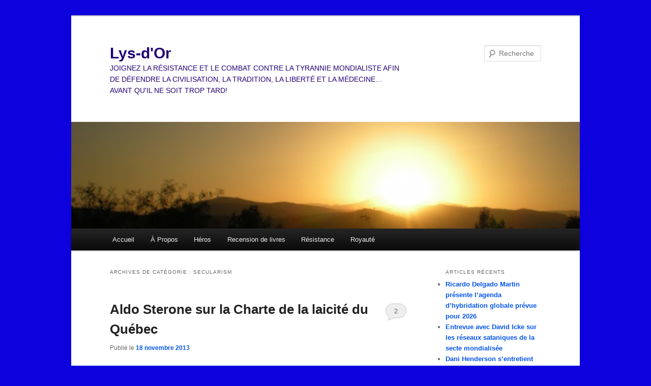

--- FILE ---
content_type: text/html; charset=UTF-8
request_url: https://lys-dor.com/category/secularism/
body_size: 82512
content:
<!DOCTYPE html>
<html lang="fr-FR">
<head>
<meta charset="UTF-8" />
<meta name="viewport" content="width=device-width, initial-scale=1.0" />
<title>
Secularism | Lys-d&#039;Or	</title>
<link rel="profile" href="https://gmpg.org/xfn/11" />
<link rel="stylesheet" type="text/css" media="all" href="https://lys-dor.com/wp-content/themes/twentyeleven/style.css?ver=20251202" />
<link rel="pingback" href="https://lys-dor.com/xmlrpc.php">
<meta name='robots' content='max-image-preview:large' />
	<style>img:is([sizes="auto" i], [sizes^="auto," i]) { contain-intrinsic-size: 3000px 1500px }</style>
	<link rel="alternate" type="application/rss+xml" title="Lys-d&#039;Or &raquo; Flux" href="https://lys-dor.com/feed/" />
<link rel="alternate" type="application/rss+xml" title="Lys-d&#039;Or &raquo; Flux des commentaires" href="https://lys-dor.com/comments/feed/" />
<link rel="alternate" type="application/rss+xml" title="Lys-d&#039;Or &raquo; Flux de la catégorie Secularism" href="https://lys-dor.com/category/secularism/feed/" />
<script type="text/javascript">
/* <![CDATA[ */
window._wpemojiSettings = {"baseUrl":"https:\/\/s.w.org\/images\/core\/emoji\/16.0.1\/72x72\/","ext":".png","svgUrl":"https:\/\/s.w.org\/images\/core\/emoji\/16.0.1\/svg\/","svgExt":".svg","source":{"concatemoji":"https:\/\/lys-dor.com\/wp-includes\/js\/wp-emoji-release.min.js?ver=6.8.3"}};
/*! This file is auto-generated */
!function(s,n){var o,i,e;function c(e){try{var t={supportTests:e,timestamp:(new Date).valueOf()};sessionStorage.setItem(o,JSON.stringify(t))}catch(e){}}function p(e,t,n){e.clearRect(0,0,e.canvas.width,e.canvas.height),e.fillText(t,0,0);var t=new Uint32Array(e.getImageData(0,0,e.canvas.width,e.canvas.height).data),a=(e.clearRect(0,0,e.canvas.width,e.canvas.height),e.fillText(n,0,0),new Uint32Array(e.getImageData(0,0,e.canvas.width,e.canvas.height).data));return t.every(function(e,t){return e===a[t]})}function u(e,t){e.clearRect(0,0,e.canvas.width,e.canvas.height),e.fillText(t,0,0);for(var n=e.getImageData(16,16,1,1),a=0;a<n.data.length;a++)if(0!==n.data[a])return!1;return!0}function f(e,t,n,a){switch(t){case"flag":return n(e,"\ud83c\udff3\ufe0f\u200d\u26a7\ufe0f","\ud83c\udff3\ufe0f\u200b\u26a7\ufe0f")?!1:!n(e,"\ud83c\udde8\ud83c\uddf6","\ud83c\udde8\u200b\ud83c\uddf6")&&!n(e,"\ud83c\udff4\udb40\udc67\udb40\udc62\udb40\udc65\udb40\udc6e\udb40\udc67\udb40\udc7f","\ud83c\udff4\u200b\udb40\udc67\u200b\udb40\udc62\u200b\udb40\udc65\u200b\udb40\udc6e\u200b\udb40\udc67\u200b\udb40\udc7f");case"emoji":return!a(e,"\ud83e\udedf")}return!1}function g(e,t,n,a){var r="undefined"!=typeof WorkerGlobalScope&&self instanceof WorkerGlobalScope?new OffscreenCanvas(300,150):s.createElement("canvas"),o=r.getContext("2d",{willReadFrequently:!0}),i=(o.textBaseline="top",o.font="600 32px Arial",{});return e.forEach(function(e){i[e]=t(o,e,n,a)}),i}function t(e){var t=s.createElement("script");t.src=e,t.defer=!0,s.head.appendChild(t)}"undefined"!=typeof Promise&&(o="wpEmojiSettingsSupports",i=["flag","emoji"],n.supports={everything:!0,everythingExceptFlag:!0},e=new Promise(function(e){s.addEventListener("DOMContentLoaded",e,{once:!0})}),new Promise(function(t){var n=function(){try{var e=JSON.parse(sessionStorage.getItem(o));if("object"==typeof e&&"number"==typeof e.timestamp&&(new Date).valueOf()<e.timestamp+604800&&"object"==typeof e.supportTests)return e.supportTests}catch(e){}return null}();if(!n){if("undefined"!=typeof Worker&&"undefined"!=typeof OffscreenCanvas&&"undefined"!=typeof URL&&URL.createObjectURL&&"undefined"!=typeof Blob)try{var e="postMessage("+g.toString()+"("+[JSON.stringify(i),f.toString(),p.toString(),u.toString()].join(",")+"));",a=new Blob([e],{type:"text/javascript"}),r=new Worker(URL.createObjectURL(a),{name:"wpTestEmojiSupports"});return void(r.onmessage=function(e){c(n=e.data),r.terminate(),t(n)})}catch(e){}c(n=g(i,f,p,u))}t(n)}).then(function(e){for(var t in e)n.supports[t]=e[t],n.supports.everything=n.supports.everything&&n.supports[t],"flag"!==t&&(n.supports.everythingExceptFlag=n.supports.everythingExceptFlag&&n.supports[t]);n.supports.everythingExceptFlag=n.supports.everythingExceptFlag&&!n.supports.flag,n.DOMReady=!1,n.readyCallback=function(){n.DOMReady=!0}}).then(function(){return e}).then(function(){var e;n.supports.everything||(n.readyCallback(),(e=n.source||{}).concatemoji?t(e.concatemoji):e.wpemoji&&e.twemoji&&(t(e.twemoji),t(e.wpemoji)))}))}((window,document),window._wpemojiSettings);
/* ]]> */
</script>
<style id='wp-emoji-styles-inline-css' type='text/css'>

	img.wp-smiley, img.emoji {
		display: inline !important;
		border: none !important;
		box-shadow: none !important;
		height: 1em !important;
		width: 1em !important;
		margin: 0 0.07em !important;
		vertical-align: -0.1em !important;
		background: none !important;
		padding: 0 !important;
	}
</style>
<link rel='stylesheet' id='wp-block-library-css' href='https://lys-dor.com/wp-includes/css/dist/block-library/style.min.css?ver=6.8.3' type='text/css' media='all' />
<style id='wp-block-library-theme-inline-css' type='text/css'>
.wp-block-audio :where(figcaption){color:#555;font-size:13px;text-align:center}.is-dark-theme .wp-block-audio :where(figcaption){color:#ffffffa6}.wp-block-audio{margin:0 0 1em}.wp-block-code{border:1px solid #ccc;border-radius:4px;font-family:Menlo,Consolas,monaco,monospace;padding:.8em 1em}.wp-block-embed :where(figcaption){color:#555;font-size:13px;text-align:center}.is-dark-theme .wp-block-embed :where(figcaption){color:#ffffffa6}.wp-block-embed{margin:0 0 1em}.blocks-gallery-caption{color:#555;font-size:13px;text-align:center}.is-dark-theme .blocks-gallery-caption{color:#ffffffa6}:root :where(.wp-block-image figcaption){color:#555;font-size:13px;text-align:center}.is-dark-theme :root :where(.wp-block-image figcaption){color:#ffffffa6}.wp-block-image{margin:0 0 1em}.wp-block-pullquote{border-bottom:4px solid;border-top:4px solid;color:currentColor;margin-bottom:1.75em}.wp-block-pullquote cite,.wp-block-pullquote footer,.wp-block-pullquote__citation{color:currentColor;font-size:.8125em;font-style:normal;text-transform:uppercase}.wp-block-quote{border-left:.25em solid;margin:0 0 1.75em;padding-left:1em}.wp-block-quote cite,.wp-block-quote footer{color:currentColor;font-size:.8125em;font-style:normal;position:relative}.wp-block-quote:where(.has-text-align-right){border-left:none;border-right:.25em solid;padding-left:0;padding-right:1em}.wp-block-quote:where(.has-text-align-center){border:none;padding-left:0}.wp-block-quote.is-large,.wp-block-quote.is-style-large,.wp-block-quote:where(.is-style-plain){border:none}.wp-block-search .wp-block-search__label{font-weight:700}.wp-block-search__button{border:1px solid #ccc;padding:.375em .625em}:where(.wp-block-group.has-background){padding:1.25em 2.375em}.wp-block-separator.has-css-opacity{opacity:.4}.wp-block-separator{border:none;border-bottom:2px solid;margin-left:auto;margin-right:auto}.wp-block-separator.has-alpha-channel-opacity{opacity:1}.wp-block-separator:not(.is-style-wide):not(.is-style-dots){width:100px}.wp-block-separator.has-background:not(.is-style-dots){border-bottom:none;height:1px}.wp-block-separator.has-background:not(.is-style-wide):not(.is-style-dots){height:2px}.wp-block-table{margin:0 0 1em}.wp-block-table td,.wp-block-table th{word-break:normal}.wp-block-table :where(figcaption){color:#555;font-size:13px;text-align:center}.is-dark-theme .wp-block-table :where(figcaption){color:#ffffffa6}.wp-block-video :where(figcaption){color:#555;font-size:13px;text-align:center}.is-dark-theme .wp-block-video :where(figcaption){color:#ffffffa6}.wp-block-video{margin:0 0 1em}:root :where(.wp-block-template-part.has-background){margin-bottom:0;margin-top:0;padding:1.25em 2.375em}
</style>
<style id='classic-theme-styles-inline-css' type='text/css'>
/*! This file is auto-generated */
.wp-block-button__link{color:#fff;background-color:#32373c;border-radius:9999px;box-shadow:none;text-decoration:none;padding:calc(.667em + 2px) calc(1.333em + 2px);font-size:1.125em}.wp-block-file__button{background:#32373c;color:#fff;text-decoration:none}
</style>
<style id='global-styles-inline-css' type='text/css'>
:root{--wp--preset--aspect-ratio--square: 1;--wp--preset--aspect-ratio--4-3: 4/3;--wp--preset--aspect-ratio--3-4: 3/4;--wp--preset--aspect-ratio--3-2: 3/2;--wp--preset--aspect-ratio--2-3: 2/3;--wp--preset--aspect-ratio--16-9: 16/9;--wp--preset--aspect-ratio--9-16: 9/16;--wp--preset--color--black: #000;--wp--preset--color--cyan-bluish-gray: #abb8c3;--wp--preset--color--white: #fff;--wp--preset--color--pale-pink: #f78da7;--wp--preset--color--vivid-red: #cf2e2e;--wp--preset--color--luminous-vivid-orange: #ff6900;--wp--preset--color--luminous-vivid-amber: #fcb900;--wp--preset--color--light-green-cyan: #7bdcb5;--wp--preset--color--vivid-green-cyan: #00d084;--wp--preset--color--pale-cyan-blue: #8ed1fc;--wp--preset--color--vivid-cyan-blue: #0693e3;--wp--preset--color--vivid-purple: #9b51e0;--wp--preset--color--blue: #1982d1;--wp--preset--color--dark-gray: #373737;--wp--preset--color--medium-gray: #666;--wp--preset--color--light-gray: #e2e2e2;--wp--preset--gradient--vivid-cyan-blue-to-vivid-purple: linear-gradient(135deg,rgba(6,147,227,1) 0%,rgb(155,81,224) 100%);--wp--preset--gradient--light-green-cyan-to-vivid-green-cyan: linear-gradient(135deg,rgb(122,220,180) 0%,rgb(0,208,130) 100%);--wp--preset--gradient--luminous-vivid-amber-to-luminous-vivid-orange: linear-gradient(135deg,rgba(252,185,0,1) 0%,rgba(255,105,0,1) 100%);--wp--preset--gradient--luminous-vivid-orange-to-vivid-red: linear-gradient(135deg,rgba(255,105,0,1) 0%,rgb(207,46,46) 100%);--wp--preset--gradient--very-light-gray-to-cyan-bluish-gray: linear-gradient(135deg,rgb(238,238,238) 0%,rgb(169,184,195) 100%);--wp--preset--gradient--cool-to-warm-spectrum: linear-gradient(135deg,rgb(74,234,220) 0%,rgb(151,120,209) 20%,rgb(207,42,186) 40%,rgb(238,44,130) 60%,rgb(251,105,98) 80%,rgb(254,248,76) 100%);--wp--preset--gradient--blush-light-purple: linear-gradient(135deg,rgb(255,206,236) 0%,rgb(152,150,240) 100%);--wp--preset--gradient--blush-bordeaux: linear-gradient(135deg,rgb(254,205,165) 0%,rgb(254,45,45) 50%,rgb(107,0,62) 100%);--wp--preset--gradient--luminous-dusk: linear-gradient(135deg,rgb(255,203,112) 0%,rgb(199,81,192) 50%,rgb(65,88,208) 100%);--wp--preset--gradient--pale-ocean: linear-gradient(135deg,rgb(255,245,203) 0%,rgb(182,227,212) 50%,rgb(51,167,181) 100%);--wp--preset--gradient--electric-grass: linear-gradient(135deg,rgb(202,248,128) 0%,rgb(113,206,126) 100%);--wp--preset--gradient--midnight: linear-gradient(135deg,rgb(2,3,129) 0%,rgb(40,116,252) 100%);--wp--preset--font-size--small: 13px;--wp--preset--font-size--medium: 20px;--wp--preset--font-size--large: 36px;--wp--preset--font-size--x-large: 42px;--wp--preset--spacing--20: 0.44rem;--wp--preset--spacing--30: 0.67rem;--wp--preset--spacing--40: 1rem;--wp--preset--spacing--50: 1.5rem;--wp--preset--spacing--60: 2.25rem;--wp--preset--spacing--70: 3.38rem;--wp--preset--spacing--80: 5.06rem;--wp--preset--shadow--natural: 6px 6px 9px rgba(0, 0, 0, 0.2);--wp--preset--shadow--deep: 12px 12px 50px rgba(0, 0, 0, 0.4);--wp--preset--shadow--sharp: 6px 6px 0px rgba(0, 0, 0, 0.2);--wp--preset--shadow--outlined: 6px 6px 0px -3px rgba(255, 255, 255, 1), 6px 6px rgba(0, 0, 0, 1);--wp--preset--shadow--crisp: 6px 6px 0px rgba(0, 0, 0, 1);}:where(.is-layout-flex){gap: 0.5em;}:where(.is-layout-grid){gap: 0.5em;}body .is-layout-flex{display: flex;}.is-layout-flex{flex-wrap: wrap;align-items: center;}.is-layout-flex > :is(*, div){margin: 0;}body .is-layout-grid{display: grid;}.is-layout-grid > :is(*, div){margin: 0;}:where(.wp-block-columns.is-layout-flex){gap: 2em;}:where(.wp-block-columns.is-layout-grid){gap: 2em;}:where(.wp-block-post-template.is-layout-flex){gap: 1.25em;}:where(.wp-block-post-template.is-layout-grid){gap: 1.25em;}.has-black-color{color: var(--wp--preset--color--black) !important;}.has-cyan-bluish-gray-color{color: var(--wp--preset--color--cyan-bluish-gray) !important;}.has-white-color{color: var(--wp--preset--color--white) !important;}.has-pale-pink-color{color: var(--wp--preset--color--pale-pink) !important;}.has-vivid-red-color{color: var(--wp--preset--color--vivid-red) !important;}.has-luminous-vivid-orange-color{color: var(--wp--preset--color--luminous-vivid-orange) !important;}.has-luminous-vivid-amber-color{color: var(--wp--preset--color--luminous-vivid-amber) !important;}.has-light-green-cyan-color{color: var(--wp--preset--color--light-green-cyan) !important;}.has-vivid-green-cyan-color{color: var(--wp--preset--color--vivid-green-cyan) !important;}.has-pale-cyan-blue-color{color: var(--wp--preset--color--pale-cyan-blue) !important;}.has-vivid-cyan-blue-color{color: var(--wp--preset--color--vivid-cyan-blue) !important;}.has-vivid-purple-color{color: var(--wp--preset--color--vivid-purple) !important;}.has-black-background-color{background-color: var(--wp--preset--color--black) !important;}.has-cyan-bluish-gray-background-color{background-color: var(--wp--preset--color--cyan-bluish-gray) !important;}.has-white-background-color{background-color: var(--wp--preset--color--white) !important;}.has-pale-pink-background-color{background-color: var(--wp--preset--color--pale-pink) !important;}.has-vivid-red-background-color{background-color: var(--wp--preset--color--vivid-red) !important;}.has-luminous-vivid-orange-background-color{background-color: var(--wp--preset--color--luminous-vivid-orange) !important;}.has-luminous-vivid-amber-background-color{background-color: var(--wp--preset--color--luminous-vivid-amber) !important;}.has-light-green-cyan-background-color{background-color: var(--wp--preset--color--light-green-cyan) !important;}.has-vivid-green-cyan-background-color{background-color: var(--wp--preset--color--vivid-green-cyan) !important;}.has-pale-cyan-blue-background-color{background-color: var(--wp--preset--color--pale-cyan-blue) !important;}.has-vivid-cyan-blue-background-color{background-color: var(--wp--preset--color--vivid-cyan-blue) !important;}.has-vivid-purple-background-color{background-color: var(--wp--preset--color--vivid-purple) !important;}.has-black-border-color{border-color: var(--wp--preset--color--black) !important;}.has-cyan-bluish-gray-border-color{border-color: var(--wp--preset--color--cyan-bluish-gray) !important;}.has-white-border-color{border-color: var(--wp--preset--color--white) !important;}.has-pale-pink-border-color{border-color: var(--wp--preset--color--pale-pink) !important;}.has-vivid-red-border-color{border-color: var(--wp--preset--color--vivid-red) !important;}.has-luminous-vivid-orange-border-color{border-color: var(--wp--preset--color--luminous-vivid-orange) !important;}.has-luminous-vivid-amber-border-color{border-color: var(--wp--preset--color--luminous-vivid-amber) !important;}.has-light-green-cyan-border-color{border-color: var(--wp--preset--color--light-green-cyan) !important;}.has-vivid-green-cyan-border-color{border-color: var(--wp--preset--color--vivid-green-cyan) !important;}.has-pale-cyan-blue-border-color{border-color: var(--wp--preset--color--pale-cyan-blue) !important;}.has-vivid-cyan-blue-border-color{border-color: var(--wp--preset--color--vivid-cyan-blue) !important;}.has-vivid-purple-border-color{border-color: var(--wp--preset--color--vivid-purple) !important;}.has-vivid-cyan-blue-to-vivid-purple-gradient-background{background: var(--wp--preset--gradient--vivid-cyan-blue-to-vivid-purple) !important;}.has-light-green-cyan-to-vivid-green-cyan-gradient-background{background: var(--wp--preset--gradient--light-green-cyan-to-vivid-green-cyan) !important;}.has-luminous-vivid-amber-to-luminous-vivid-orange-gradient-background{background: var(--wp--preset--gradient--luminous-vivid-amber-to-luminous-vivid-orange) !important;}.has-luminous-vivid-orange-to-vivid-red-gradient-background{background: var(--wp--preset--gradient--luminous-vivid-orange-to-vivid-red) !important;}.has-very-light-gray-to-cyan-bluish-gray-gradient-background{background: var(--wp--preset--gradient--very-light-gray-to-cyan-bluish-gray) !important;}.has-cool-to-warm-spectrum-gradient-background{background: var(--wp--preset--gradient--cool-to-warm-spectrum) !important;}.has-blush-light-purple-gradient-background{background: var(--wp--preset--gradient--blush-light-purple) !important;}.has-blush-bordeaux-gradient-background{background: var(--wp--preset--gradient--blush-bordeaux) !important;}.has-luminous-dusk-gradient-background{background: var(--wp--preset--gradient--luminous-dusk) !important;}.has-pale-ocean-gradient-background{background: var(--wp--preset--gradient--pale-ocean) !important;}.has-electric-grass-gradient-background{background: var(--wp--preset--gradient--electric-grass) !important;}.has-midnight-gradient-background{background: var(--wp--preset--gradient--midnight) !important;}.has-small-font-size{font-size: var(--wp--preset--font-size--small) !important;}.has-medium-font-size{font-size: var(--wp--preset--font-size--medium) !important;}.has-large-font-size{font-size: var(--wp--preset--font-size--large) !important;}.has-x-large-font-size{font-size: var(--wp--preset--font-size--x-large) !important;}
:where(.wp-block-post-template.is-layout-flex){gap: 1.25em;}:where(.wp-block-post-template.is-layout-grid){gap: 1.25em;}
:where(.wp-block-columns.is-layout-flex){gap: 2em;}:where(.wp-block-columns.is-layout-grid){gap: 2em;}
:root :where(.wp-block-pullquote){font-size: 1.5em;line-height: 1.6;}
</style>
<link rel='stylesheet' id='twentyeleven-block-style-css' href='https://lys-dor.com/wp-content/themes/twentyeleven/blocks.css?ver=20240703' type='text/css' media='all' />
<link rel="https://api.w.org/" href="https://lys-dor.com/wp-json/" /><link rel="alternate" title="JSON" type="application/json" href="https://lys-dor.com/wp-json/wp/v2/categories/2218" /><link rel="EditURI" type="application/rsd+xml" title="RSD" href="https://lys-dor.com/xmlrpc.php?rsd" />
<meta name="generator" content="WordPress 6.8.3" />
	<style>
		/* Link color */
		a,
		#site-title a:focus,
		#site-title a:hover,
		#site-title a:active,
		.entry-title a:hover,
		.entry-title a:focus,
		.entry-title a:active,
		.widget_twentyeleven_ephemera .comments-link a:hover,
		section.recent-posts .other-recent-posts a[rel="bookmark"]:hover,
		section.recent-posts .other-recent-posts .comments-link a:hover,
		.format-image footer.entry-meta a:hover,
		#site-generator a:hover {
			color: #0254ed;
		}
		section.recent-posts .other-recent-posts .comments-link a:hover {
			border-color: #0254ed;
		}
		article.feature-image.small .entry-summary p a:hover,
		.entry-header .comments-link a:hover,
		.entry-header .comments-link a:focus,
		.entry-header .comments-link a:active,
		.feature-slider a.active {
			background-color: #0254ed;
		}
	</style>
	<style type="text/css">.recentcomments a{display:inline !important;padding:0 !important;margin:0 !important;}</style>		<style type="text/css" id="twentyeleven-header-css">
				#site-title a,
		#site-description {
			color: #210075;
		}
		</style>
		<style type="text/css" id="custom-background-css">
body.custom-background { background-color: #0d02dd; }
</style>
	</head>

<body class="archive category category-secularism category-2218 custom-background wp-embed-responsive wp-theme-twentyeleven single-author two-column right-sidebar">
<div class="skip-link"><a class="assistive-text" href="#content">Aller au contenu principal</a></div><div class="skip-link"><a class="assistive-text" href="#secondary">Aller au contenu secondaire</a></div><div id="page" class="hfeed">
	<header id="branding">
			<hgroup>
									<h1 id="site-title"><span><a href="https://lys-dor.com/" rel="home" >Lys-d&#039;Or</a></span></h1>
										<h2 id="site-description">JOIGNEZ LA RÉSISTANCE ET LE COMBAT CONTRE LA TYRANNIE MONDIALISTE AFIN DE DÉFENDRE LA CIVILISATION, LA TRADITION, LA LIBERTÉ ET LA MÉDECINE&#8230;AVANT QU&#039;IL NE SOIT TROP TARD!</h2>
							</hgroup>

						<a href="https://lys-dor.com/" rel="home" >
				<img src="https://lys-dor.com/wp-content/uploads/2013/11/cropped-cropped-blog2.jpg" width="1000" height="210" alt="Lys-d&#039;Or" srcset="https://lys-dor.com/wp-content/uploads/2013/11/cropped-cropped-blog2.jpg 1000w, https://lys-dor.com/wp-content/uploads/2013/11/cropped-cropped-blog2-300x63.jpg 300w, https://lys-dor.com/wp-content/uploads/2013/11/cropped-cropped-blog2-500x105.jpg 500w" sizes="(max-width: 1000px) 100vw, 1000px" decoding="async" fetchpriority="high" />			</a>
			
									<form method="get" id="searchform" action="https://lys-dor.com/">
		<label for="s" class="assistive-text">Recherche</label>
		<input type="text" class="field" name="s" id="s" placeholder="Recherche" />
		<input type="submit" class="submit" name="submit" id="searchsubmit" value="Recherche" />
	</form>
			
			<nav id="access">
				<h3 class="assistive-text">Menu principal</h3>
				<div class="menu"><ul>
<li ><a href="https://lys-dor.com/">Accueil</a></li><li class="page_item page-item-2 page_item_has_children"><a href="https://lys-dor.com/a-propos/">À Propos</a>
<ul class='children'>
	<li class="page_item page-item-3371"><a href="https://lys-dor.com/a-propos/la-mission/">La mission</a></li>
	<li class="page_item page-item-15756"><a href="https://lys-dor.com/a-propos/lecture-renversee/">Lecture renversée</a></li>
	<li class="page_item page-item-124472"><a href="https://lys-dor.com/a-propos/medias-sociaux-social-media/">Médias sociaux/Social Media</a></li>
	<li class="page_item page-item-15719"><a href="https://lys-dor.com/a-propos/motto/">Motto</a></li>
</ul>
</li>
<li class="page_item page-item-88 page_item_has_children"><a href="https://lys-dor.com/heros/">Héros</a>
<ul class='children'>
	<li class="page_item page-item-34656"><a href="https://lys-dor.com/heros/nikola-tesla/">Nikola Tesla</a></li>
	<li class="page_item page-item-13175"><a href="https://lys-dor.com/heros/wilhelm-reich/">Wilhelm Reich</a></li>
</ul>
</li>
<li class="page_item page-item-94 page_item_has_children"><a href="https://lys-dor.com/recension-de-livres/">Recension de livres</a>
<ul class='children'>
	<li class="page_item page-item-2723"><a href="https://lys-dor.com/recension-de-livres/americas-nazi-secret/">America&rsquo;s Nazi Secret</a></li>
	<li class="page_item page-item-23132"><a href="https://lys-dor.com/recension-de-livres/essais-sur-limpregnation-fasciste-au-quebec/">Essais sur l&rsquo;imprégnation fasciste au Québec</a></li>
	<li class="page_item page-item-866"><a href="https://lys-dor.com/recension-de-livres/family-of-secrets/">Family of Secrets</a></li>
	<li class="page_item page-item-45500"><a href="https://lys-dor.com/recension-de-livres/le-cas-desroby/">Le cas Desroby</a></li>
	<li class="page_item page-item-19991"><a href="https://lys-dor.com/recension-de-livres/les-faces-cachees-damir-khadir/">Les faces cachées d&rsquo;Amir Khadir</a></li>
	<li class="page_item page-item-6833"><a href="https://lys-dor.com/recension-de-livres/martin-bormann-nazi-in-exile/">Martin Bormann Nazi in Exile</a></li>
	<li class="page_item page-item-13356"><a href="https://lys-dor.com/recension-de-livres/the-nazis-go-underground/">The Nazis Go Underground</a></li>
</ul>
</li>
<li class="page_item page-item-137 page_item_has_children"><a href="https://lys-dor.com/resistance/">Résistance</a>
<ul class='children'>
	<li class="page_item page-item-242"><a href="https://lys-dor.com/resistance/faq/">FAQ</a></li>
	<li class="page_item page-item-742"><a href="https://lys-dor.com/resistance/le-contre-djihad/">Le contre-djihad</a></li>
	<li class="page_item page-item-912"><a href="https://lys-dor.com/resistance/le-renseignement/">Le renseignement</a></li>
	<li class="page_item page-item-729"><a href="https://lys-dor.com/resistance/le-reseau/">Le réseau</a></li>
</ul>
</li>
<li class="page_item page-item-297"><a href="https://lys-dor.com/royaute/">Royauté</a></li>
</ul></div>
			</nav><!-- #access -->
	</header><!-- #branding -->


	<div id="main">

		<section id="primary">
			<div id="content" role="main">

			
				<header class="page-header">
					<h1 class="page-title">
					Archives de catégorie&nbsp;: <span>Secularism</span>					</h1>

									</header>

				
				
					
	<article id="post-37968" class="post-37968 post type-post status-publish format-standard hentry category-accommodements category-judeo-christianity category-secularism tag-afrique-du-nord tag-aldo-sterone tag-algerie tag-charte-de-la-laicite-du-quebec tag-charte-des-valeurs-quebecoises tag-monde-arabo-musulman tag-quebec">
		<header class="entry-header">
						<h1 class="entry-title"><a href="https://lys-dor.com/2013/11/18/aldo-sterone-sur-la-charte-de-la-laicite-du-quebec/" rel="bookmark">Aldo Sterone sur la Charte de la laicité du Québec</a></h1>
			
						<div class="entry-meta">
				<span class="sep">Publié le </span><a href="https://lys-dor.com/2013/11/18/aldo-sterone-sur-la-charte-de-la-laicite-du-quebec/" title="14 h 13 min" rel="bookmark"><time class="entry-date" datetime="2013-11-18T14:13:03-05:00">18 novembre 2013</time></a><span class="by-author"> <span class="sep"> par </span> <span class="author vcard"><a class="url fn n" href="https://lys-dor.com/author/lys-dor/" title="Afficher tous les articles par Lys d&#039;Or" rel="author">Lys d'Or</a></span></span>			</div><!-- .entry-meta -->
			
						<div class="comments-link">
				<a href="https://lys-dor.com/2013/11/18/aldo-sterone-sur-la-charte-de-la-laicite-du-quebec/#comments">2</a>			</div>
					</header><!-- .entry-header -->

				<div class="entry-content">
			<p style="text-align: justify;">Merci Aldo pour ton appui et ton soutien à la Charte de la laïcité du Québec. C&rsquo;est très apprécié. Dommage que si peu de tes compatriotes partagent ton opinion. Enfin. Peut-être parviendras-tu à en convaincre quelques-uns.</p>
<p><code><iframe src="//www.youtube.com/embed/eNB7A5dFK4s" height="390" width="640" allowfullscreen="" frameborder="0"></iframe></code></p>
<p><code><iframe src="//www.youtube.com/embed/bC2UxYLvBuY" height="390" width="640" allowfullscreen="" frameborder="0"></iframe></code></p>
					</div><!-- .entry-content -->
		
		<footer class="entry-meta">
			
										<span class="cat-links">
					<span class="entry-utility-prep entry-utility-prep-cat-links">Publié dans</span> <a href="https://lys-dor.com/category/accommodements/" rel="category tag">Accommodements</a>, <a href="https://lys-dor.com/category/judeo-christianity/" rel="category tag">Judeo-Christianity</a>, <a href="https://lys-dor.com/category/secularism/" rel="category tag">Secularism</a>			</span>
							
										<span class="sep"> | </span>
								<span class="tag-links">
					<span class="entry-utility-prep entry-utility-prep-tag-links">Marqué avec</span> <a href="https://lys-dor.com/tag/afrique-du-nord/" rel="tag">Afrique du Nord</a>, <a href="https://lys-dor.com/tag/aldo-sterone/" rel="tag">Aldo Sterone</a>, <a href="https://lys-dor.com/tag/algerie/" rel="tag">Algérie</a>, <a href="https://lys-dor.com/tag/charte-de-la-laicite-du-quebec/" rel="tag">Charte de la laicité du Québec</a>, <a href="https://lys-dor.com/tag/charte-des-valeurs-quebecoises/" rel="tag">Charte des valeurs québécoises</a>, <a href="https://lys-dor.com/tag/monde-arabo-musulman/" rel="tag">Monde arabo-musulman</a>, <a href="https://lys-dor.com/tag/quebec/" rel="tag">Québec</a>			</span>
							
										<span class="sep"> | </span>
						<span class="comments-link"><a href="https://lys-dor.com/2013/11/18/aldo-sterone-sur-la-charte-de-la-laicite-du-quebec/#comments"><b>2</b> Réponses</a></span>
			
					</footer><!-- .entry-meta -->
	</article><!-- #post-37968 -->

				
					
	<article id="post-37937" class="post-37937 post type-post status-publish format-standard hentry category-politics category-religion category-secularism tag-charte-de-la-laicite tag-charte-des-valeurs-quebecoises tag-croix tag-france tag-francophonie tag-hidjab tag-jean-francois-lisee tag-kippa tag-quebec tag-turban tag-yamina-benguigui">
		<header class="entry-header">
						<h1 class="entry-title"><a href="https://lys-dor.com/2013/11/10/jean-francois-lisee-et-yamina-benguigui-sexpriment-sur-lidee-dune-charte-de-la-laicite/" rel="bookmark">Jean-François Lisée et Yamina Benguigui s&rsquo;expriment sur l&rsquo;idée d&rsquo;une Charte de la laicité</a></h1>
			
						<div class="entry-meta">
				<span class="sep">Publié le </span><a href="https://lys-dor.com/2013/11/10/jean-francois-lisee-et-yamina-benguigui-sexpriment-sur-lidee-dune-charte-de-la-laicite/" title="17 h 49 min" rel="bookmark"><time class="entry-date" datetime="2013-11-10T17:49:44-05:00">10 novembre 2013</time></a><span class="by-author"> <span class="sep"> par </span> <span class="author vcard"><a class="url fn n" href="https://lys-dor.com/author/lys-dor/" title="Afficher tous les articles par Lys d&#039;Or" rel="author">Lys d'Or</a></span></span>			</div><!-- .entry-meta -->
			
						<div class="comments-link">
				<a href="https://lys-dor.com/2013/11/10/jean-francois-lisee-et-yamina-benguigui-sexpriment-sur-lidee-dune-charte-de-la-laicite/#respond"><span class="leave-reply">Répondre</span></a>			</div>
					</header><!-- .entry-header -->

				<div class="entry-content">
			<p><a href="http://www.tv5.org/cms/chaine-francophone/info/Les-dossiers-de-la-redaction/Quebec-politique/p-26739--Avec-le-Canada-on-est-murs-pour-le-divorce-le-ministre-quebecois-Jean-Francois-Lisee.htm">Yamina Benguigui et Jean-François Lisée sur TV5 Monde</a></p>
					</div><!-- .entry-content -->
		
		<footer class="entry-meta">
			
										<span class="cat-links">
					<span class="entry-utility-prep entry-utility-prep-cat-links">Publié dans</span> <a href="https://lys-dor.com/category/politics/" rel="category tag">Politique</a>, <a href="https://lys-dor.com/category/religion/" rel="category tag">Religion</a>, <a href="https://lys-dor.com/category/secularism/" rel="category tag">Secularism</a>			</span>
							
										<span class="sep"> | </span>
								<span class="tag-links">
					<span class="entry-utility-prep entry-utility-prep-tag-links">Marqué avec</span> <a href="https://lys-dor.com/tag/charte-de-la-laicite/" rel="tag">Charte de la laicité</a>, <a href="https://lys-dor.com/tag/charte-des-valeurs-quebecoises/" rel="tag">Charte des valeurs québécoises</a>, <a href="https://lys-dor.com/tag/croix/" rel="tag">croix</a>, <a href="https://lys-dor.com/tag/france/" rel="tag">France</a>, <a href="https://lys-dor.com/tag/francophonie/" rel="tag">Francophonie</a>, <a href="https://lys-dor.com/tag/hidjab/" rel="tag">hidjab</a>, <a href="https://lys-dor.com/tag/jean-francois-lisee/" rel="tag">Jean-François Lisée</a>, <a href="https://lys-dor.com/tag/kippa/" rel="tag">Kippa</a>, <a href="https://lys-dor.com/tag/quebec/" rel="tag">Québec</a>, <a href="https://lys-dor.com/tag/turban/" rel="tag">turban</a>, <a href="https://lys-dor.com/tag/yamina-benguigui/" rel="tag">Yamina Benguigui</a>			</span>
							
										<span class="sep"> | </span>
						<span class="comments-link"><a href="https://lys-dor.com/2013/11/10/jean-francois-lisee-et-yamina-benguigui-sexpriment-sur-lidee-dune-charte-de-la-laicite/#respond"><span class="leave-reply">Laisser un commentaire</span></a></span>
			
					</footer><!-- .entry-meta -->
	</article><!-- #post-37937 -->

				
					
	<article id="post-22687" class="post-22687 post type-post status-publish format-standard hentry category-judeo-christianity category-religion category-secularism tag-christian-churches tag-dhimmi tag-pat-condell">
		<header class="entry-header">
						<h1 class="entry-title"><a href="https://lys-dor.com/2012/09/02/pat-condell-the-crisis-of-secularism/" rel="bookmark">Pat Condell: The crisis of secularism</a></h1>
			
						<div class="entry-meta">
				<span class="sep">Publié le </span><a href="https://lys-dor.com/2012/09/02/pat-condell-the-crisis-of-secularism/" title="17 h 06 min" rel="bookmark"><time class="entry-date" datetime="2012-09-02T17:06:52-04:00">2 septembre 2012</time></a><span class="by-author"> <span class="sep"> par </span> <span class="author vcard"><a class="url fn n" href="https://lys-dor.com/author/lys-dor/" title="Afficher tous les articles par Lys d&#039;Or" rel="author">Lys d'Or</a></span></span>			</div><!-- .entry-meta -->
			
						<div class="comments-link">
				<a href="https://lys-dor.com/2012/09/02/pat-condell-the-crisis-of-secularism/#respond"><span class="leave-reply">Répondre</span></a>			</div>
					</header><!-- .entry-header -->

				<div class="entry-content">
			<p><code><iframe loading="lazy" src="http://www.youtube.com/embed/NyrbslXx7_c?feature=player_detailpage" frameborder="0" width="640" height="360"></iframe></code></p>
					</div><!-- .entry-content -->
		
		<footer class="entry-meta">
			
										<span class="cat-links">
					<span class="entry-utility-prep entry-utility-prep-cat-links">Publié dans</span> <a href="https://lys-dor.com/category/judeo-christianity/" rel="category tag">Judeo-Christianity</a>, <a href="https://lys-dor.com/category/religion/" rel="category tag">Religion</a>, <a href="https://lys-dor.com/category/secularism/" rel="category tag">Secularism</a>			</span>
							
										<span class="sep"> | </span>
								<span class="tag-links">
					<span class="entry-utility-prep entry-utility-prep-tag-links">Marqué avec</span> <a href="https://lys-dor.com/tag/christian-churches/" rel="tag">Christian Churches</a>, <a href="https://lys-dor.com/tag/dhimmi/" rel="tag">Dhimmi</a>, <a href="https://lys-dor.com/tag/pat-condell/" rel="tag">Pat Condell</a>			</span>
							
										<span class="sep"> | </span>
						<span class="comments-link"><a href="https://lys-dor.com/2012/09/02/pat-condell-the-crisis-of-secularism/#respond"><span class="leave-reply">Laisser un commentaire</span></a></span>
			
					</footer><!-- .entry-meta -->
	</article><!-- #post-22687 -->

				
					
	<article id="post-16187" class="post-16187 post type-post status-publish format-standard hentry category-accommodements category-religion category-secularism tag-arrondissement-doutremont tag-freres-musulmans tag-israel tag-juifs-hassidiques tag-modernisme tag-montreal tag-opus-dei tag-pourim tag-seculiers tag-securite-publique-doutremont">
		<header class="entry-header">
						<h1 class="entry-title"><a href="https://lys-dor.com/2012/03/16/le-retour-des-bigots-religieux-prise-2-les-juifs-hassidiques-doutremont/" rel="bookmark">Le retour des bigots religieux, prise 2: Les Juifs hassidiques d&rsquo;Outremont</a></h1>
			
						<div class="entry-meta">
				<span class="sep">Publié le </span><a href="https://lys-dor.com/2012/03/16/le-retour-des-bigots-religieux-prise-2-les-juifs-hassidiques-doutremont/" title="16 h 15 min" rel="bookmark"><time class="entry-date" datetime="2012-03-16T16:15:31-04:00">16 mars 2012</time></a><span class="by-author"> <span class="sep"> par </span> <span class="author vcard"><a class="url fn n" href="https://lys-dor.com/author/lys-dor/" title="Afficher tous les articles par Lys d&#039;Or" rel="author">Lys d'Or</a></span></span>			</div><!-- .entry-meta -->
			
						<div class="comments-link">
				<a href="https://lys-dor.com/2012/03/16/le-retour-des-bigots-religieux-prise-2-les-juifs-hassidiques-doutremont/#respond"><span class="leave-reply">Répondre</span></a>			</div>
					</header><!-- .entry-header -->

				<div class="entry-content">
			<p style="text-align: justify;">Dans un <a href="http://lys-dor.com/2012/02/29/1928-the-year-fascist-bigots-prepared-the-sinking-of-the-enlightenment/">article précédent</a>, je vous ai parlé de la montée de deux groupes intégristes, créés en 1928, et qui ne cessent d&rsquo;avoir une influence de plus en plus déterminante sur la planète, à savoir les Frères musulmans et l&rsquo;Opus Dei catholique. Le mouvement intégriste des Juifs hassidiques, de son côté, connaît lui aussi un essor prononcé depuis plusieurs années. Les tensions entre ces communautés intégristes et la masse de la population largement séculière en Israël commencent à être inquiétantes pour la démocratie et pour l&rsquo;avenir de ce pays déjà aux prises avec de terribles menaces à sa survie. Il n&rsquo;est pas rare, par exemple, de voir des membres de la communauté hassidique cracher sur les femmes qui s&rsquo;habillent de façon moderne, ce qui n&rsquo;est pas sans rappeler les comportements des intégristes musulmans face aux femmes musulmanes. Et on a vu ce phénomène ailleurs dans le monde également. Or, voici que cette semaine dans l&rsquo;arrondissement d&rsquo;Outremont à Montréal, une dispute a éclaté entre une représentante municipale, Céline Forget, et un groupe de Juifs hassidiques réunis pour célébrer la fête de Pourim. L&rsquo;ensemble des éléments en cause semblent indiquer que les Juifs hassidiques commencent à avoir une attitude dite communautariste. En effet, ils se comportent comme si le quartier leur appartenait, ce qui n&rsquo;est pas le cas. Le Québec est une province laïque. C&rsquo;est nous qui menons ici, pas les communautés religieuses. L&rsquo;espace publique appartient à tous. Je joins ici quelques entrevues lors de l&rsquo;émission de Benoit Dutrizac qui vous donnera un aperçu de ce qui a pu se passer, ainsi qu&rsquo;un vidéo publié sur Youtube.</p>
<p style="text-align: justify;"><a href="http://www.985fm.ca/audioplayer.php?mp3=127221">Céline Forget raconte son expérience</a></p>
<p style="text-align: justify;"><a href="http://www.985fm.ca/audioplayer.php?mp3=127211">Louis Moffat d&rsquo;Union Montréal commente cette affaire</a></p>
<p style="text-align: justify;"><a href="http://www.985fm.ca/audioplayer.php?mp3=127217">Robert Poeti commente sur le travail des policiers</a></p>
<p><code><iframe loading="lazy" src="http://www.youtube.com/embed/vGN1Wc1RLoY?feature=player_embedded" frameborder="0" width="640" height="360"></iframe></code></p>
					</div><!-- .entry-content -->
		
		<footer class="entry-meta">
			
										<span class="cat-links">
					<span class="entry-utility-prep entry-utility-prep-cat-links">Publié dans</span> <a href="https://lys-dor.com/category/accommodements/" rel="category tag">Accommodements</a>, <a href="https://lys-dor.com/category/religion/" rel="category tag">Religion</a>, <a href="https://lys-dor.com/category/secularism/" rel="category tag">Secularism</a>			</span>
							
										<span class="sep"> | </span>
								<span class="tag-links">
					<span class="entry-utility-prep entry-utility-prep-tag-links">Marqué avec</span> <a href="https://lys-dor.com/tag/arrondissement-doutremont/" rel="tag">Arrondissement d'Outremont</a>, <a href="https://lys-dor.com/tag/freres-musulmans/" rel="tag">Frères musulmans</a>, <a href="https://lys-dor.com/tag/israel/" rel="tag">Israel</a>, <a href="https://lys-dor.com/tag/juifs-hassidiques/" rel="tag">Juifs hassidiques</a>, <a href="https://lys-dor.com/tag/modernisme/" rel="tag">Modernisme</a>, <a href="https://lys-dor.com/tag/montreal/" rel="tag">Montreal</a>, <a href="https://lys-dor.com/tag/opus-dei/" rel="tag">Opus Dei</a>, <a href="https://lys-dor.com/tag/pourim/" rel="tag">Pourim</a>, <a href="https://lys-dor.com/tag/seculiers/" rel="tag">Séculiers</a>, <a href="https://lys-dor.com/tag/securite-publique-doutremont/" rel="tag">Sécurité Publique d'Outremont</a>			</span>
							
										<span class="sep"> | </span>
						<span class="comments-link"><a href="https://lys-dor.com/2012/03/16/le-retour-des-bigots-religieux-prise-2-les-juifs-hassidiques-doutremont/#respond"><span class="leave-reply">Laisser un commentaire</span></a></span>
			
					</footer><!-- .entry-meta -->
	</article><!-- #post-16187 -->

				
					
	<article id="post-4768" class="post-4768 post type-post status-publish format-standard hentry category-civilization category-contre-djihad category-secularism tag-christine-tasin tag-gauchistes tag-grande-europe tag-halal tag-immigration-musulmane tag-islam tag-islamisation tag-pierre-cassen tag-riposte-laique tag-tradition-des-lumieres tag-traite-de-maastricht tag-union-europeenne tag-voile-islamique">
		<header class="entry-header">
						<h1 class="entry-title"><a href="https://lys-dor.com/2011/10/11/pierre-cassen-et-christine-tasin-de-riposte-laique-sur-le-desastre-de-lislamisation/" rel="bookmark">Pierre Cassen et Christine Tasin de Riposte Laique sur le désastre de l&rsquo;islamisation</a></h1>
			
						<div class="entry-meta">
				<span class="sep">Publié le </span><a href="https://lys-dor.com/2011/10/11/pierre-cassen-et-christine-tasin-de-riposte-laique-sur-le-desastre-de-lislamisation/" title="1 h 27 min" rel="bookmark"><time class="entry-date" datetime="2011-10-11T01:27:13-04:00">11 octobre 2011</time></a><span class="by-author"> <span class="sep"> par </span> <span class="author vcard"><a class="url fn n" href="https://lys-dor.com/author/lys-dor/" title="Afficher tous les articles par Lys d&#039;Or" rel="author">Lys d'Or</a></span></span>			</div><!-- .entry-meta -->
			
						<div class="comments-link">
				<a href="https://lys-dor.com/2011/10/11/pierre-cassen-et-christine-tasin-de-riposte-laique-sur-le-desastre-de-lislamisation/#respond"><span class="leave-reply">Répondre</span></a>			</div>
					</header><!-- .entry-header -->

				<div class="entry-content">
			<p style="text-align: justify;">Cette entrevue d&rsquo;Yves-Marie Laulan de <strong>Radio Courtoisie</strong> avec Pierre Cassen et Christine Tasin de <em>Riposte Laïque</em> vaut le détour. Tout au long de cette heure et demie de discussions et d&rsquo;échanges sur l&rsquo;islam, Pierre Cassen et Christine Tasin ont amplement l&rsquo;occasion de bien poser le problème de la présence de l&rsquo;islam en terre de France et en terre occidentale de façon plus générale. Une bonne partie de l&rsquo;entrevue est consacrée à l&rsquo;énumération des différents moyens que la République pourrait employer pour faire respecter la laïcité et les valeurs de la tradition française des Lumières. Les deux invités répondent aussi à un certain nombre de questions et de préoccupations sur la réalité de l&rsquo;islam sur le terrain et pose un regard lucide sur le quotidien auquel les citoyens français sont confrontés. En effet, la France d&rsquo;aujourd&rsquo;hui ressemble de plus en plus à une république islamique avec des quartiers complètement islamisés, de la nourriture halal partout, des femmes voilées partout, des mosquées qui tapissent le territoire de France, des prières de rue, des gangs mixtes de musulmans et de criminels qui font régner la terreur dans les banlieues et les zones de non-droit, etc.</p>
<p style="text-align: justify;">Malheureusement, les gauchistes qui gouvernent la France ou qui noyautent son élite politique et économique ne comprennent pas (ou ferment les yeux) que l&rsquo;immigration musulmane est différente des autres types d&rsquo;immigration. Dans l&rsquo;ensemble, et cela est vrai pour tous les pays du monde je crois, les immigrants apportent dans leurs pays d&rsquo;accueil respectifs leurs traditions, coutumes, savoir-faire, et ce dans tous les domaines de la culture, venant ainsi enrichir la vie sociale des pays hôtes. Et cela n&rsquo;est possible que dans la mesure où ces immigrants acceptent bel et bien de s&rsquo;assimiler, ce qu&rsquo;ils font. Or, avec l&rsquo;immigration musulmane, il y a un refus net de s&rsquo;intégrer à la nouvelle société et ce peu importe le pays où ils débarquent. Les musulmans ne s&rsquo;intègrent pas à la culture d&rsquo;accueil. Au contraire, ce sont <em>eux</em> qui assimilent les sociétés qui les reçoivent. Les sociétés occidentales sont confrontées à une situation dans laquelle elles ne pourront jamais assimiler les populations musulmanes qu&rsquo;elles accueillent. Le problème, c&rsquo;est qu&rsquo;elles continuent néanmoins de les accepter comme immigrants&#8230;ce qui signifie qu&rsquo;à moyen terme, tous les pays occidentaux vont devenir des régimes islamistes, lorsque les musulmans seront devenus majoritaires. <a href="https://lys-dor.com/2011/10/11/pierre-cassen-et-christine-tasin-de-riposte-laique-sur-le-desastre-de-lislamisation/#more-4768" class="more-link">Continuer la lecture <span class="meta-nav">&rarr;</span></a></p>
					</div><!-- .entry-content -->
		
		<footer class="entry-meta">
			
										<span class="cat-links">
					<span class="entry-utility-prep entry-utility-prep-cat-links">Publié dans</span> <a href="https://lys-dor.com/category/civilization/" rel="category tag">Civilisation</a>, <a href="https://lys-dor.com/category/contre-djihad/" rel="category tag">Contre-djihad</a>, <a href="https://lys-dor.com/category/secularism/" rel="category tag">Secularism</a>			</span>
							
										<span class="sep"> | </span>
								<span class="tag-links">
					<span class="entry-utility-prep entry-utility-prep-tag-links">Marqué avec</span> <a href="https://lys-dor.com/tag/christine-tasin/" rel="tag">Christine Tasin</a>, <a href="https://lys-dor.com/tag/gauchistes/" rel="tag">Gauchistes</a>, <a href="https://lys-dor.com/tag/grande-europe/" rel="tag">Grande Europe</a>, <a href="https://lys-dor.com/tag/halal/" rel="tag">Halal</a>, <a href="https://lys-dor.com/tag/immigration-musulmane/" rel="tag">Immigration musulmane</a>, <a href="https://lys-dor.com/tag/islam/" rel="tag">Islam</a>, <a href="https://lys-dor.com/tag/islamisation/" rel="tag">islamisation</a>, <a href="https://lys-dor.com/tag/pierre-cassen/" rel="tag">Pierre Cassen</a>, <a href="https://lys-dor.com/tag/riposte-laique/" rel="tag">Riposte Laique</a>, <a href="https://lys-dor.com/tag/tradition-des-lumieres/" rel="tag">Tradition des Lumières</a>, <a href="https://lys-dor.com/tag/traite-de-maastricht/" rel="tag">Traité de Maastricht</a>, <a href="https://lys-dor.com/tag/union-europeenne/" rel="tag">Union Européenne</a>, <a href="https://lys-dor.com/tag/voile-islamique/" rel="tag">Voile islamique</a>			</span>
							
										<span class="sep"> | </span>
						<span class="comments-link"><a href="https://lys-dor.com/2011/10/11/pierre-cassen-et-christine-tasin-de-riposte-laique-sur-le-desastre-de-lislamisation/#respond"><span class="leave-reply">Laisser un commentaire</span></a></span>
			
					</footer><!-- .entry-meta -->
	</article><!-- #post-4768 -->

				
				
			
			</div><!-- #content -->
		</section><!-- #primary -->

		<div id="secondary" class="widget-area" role="complementary">
			
		<aside id="recent-posts-2" class="widget widget_recent_entries">
		<h3 class="widget-title">Articles récents</h3>
		<ul>
											<li>
					<a href="https://lys-dor.com/2026/01/18/ricardo-delgado-martin-presente-lagenda-dhybridation-globale-prevue-pour-2026/">Ricardo Delgado Martin présente l&rsquo;agenda d&rsquo;hybridation globale prévue pour 2026</a>
									</li>
											<li>
					<a href="https://lys-dor.com/2026/01/18/entrevue-avec-david-icke-sur-les-reseaux-sataniques-de-la-secte-mondialisee/">Entrevue avec David Icke sur les réseaux sataniques de la secte mondialisée</a>
									</li>
											<li>
					<a href="https://lys-dor.com/2026/01/18/dani-henderson-sentretient-avec-david-icke-et-cathy-obrien-sur-leurs-parcours-extraordinaires/">Dani Henderson s&rsquo;entretient avec David Icke et Cathy O&rsquo;Brien sur leurs parcours extraordinaires</a>
									</li>
											<li>
					<a href="https://lys-dor.com/2026/01/18/andrea-martin-fait-le-point-sur-la-guerre-des-etoiles-qui-se-deroule-presentement/">Andrea Martin fait le point sur la &lsquo;Guerre des Étoiles&rsquo; qui se déroule présentement</a>
									</li>
											<li>
					<a href="https://lys-dor.com/2026/01/11/maria-zee-presente-lagenda-2045/">Maria Zee présente l&rsquo;Agenda 2045</a>
									</li>
					</ul>

		</aside><aside id="recent-comments-2" class="widget widget_recent_comments"><h3 class="widget-title">Commentaires récents</h3><ul id="recentcomments"><li class="recentcomments"><span class="comment-author-link">Lys d'Or</span> dans <a href="https://lys-dor.com/2025/10/05/jane-ruby-commente-la-conference-de-presse-du-president-trump-avec-le-pdg-de-pfizer-albert-bourla/#comment-9372">Jane Ruby commente la conférence de presse du Président Trump avec le PDG de Pfizer, Albert Bourla</a></li><li class="recentcomments"><span class="comment-author-link">Angela</span> dans <a href="https://lys-dor.com/2025/10/05/jane-ruby-commente-la-conference-de-presse-du-president-trump-avec-le-pdg-de-pfizer-albert-bourla/#comment-9366">Jane Ruby commente la conférence de presse du Président Trump avec le PDG de Pfizer, Albert Bourla</a></li><li class="recentcomments"><span class="comment-author-link">Mopett</span> dans <a href="https://lys-dor.com/2021/04/03/conference-de-joe-imbriano-sur-la-5g-et-differents-autres-sujets/#comment-7970">Conférence de Joe Imbriano sur la 5G et différents autres sujets</a></li><li class="recentcomments"><span class="comment-author-link">Dominique</span> dans <a href="https://lys-dor.com/2021/05/22/conference-du-docteur-pierre-gilbert-sur-les-societes-secretes-partie-1/#comment-7957">Conférence du docteur Pierre Gilbert sur les sociétés secrètes, partie 1</a></li><li class="recentcomments"><span class="comment-author-link">Lys d'Or</span> dans <a href="https://lys-dor.com/2023/08/20/la-famille-de-karen-kingston-a-emis-un-communique-pour-signaler-sa-disparition/#comment-7956">La famille de Karen Kingston a émis un communiqué pour signaler sa disparition</a></li></ul></aside><aside id="categories-2" class="widget widget_categories"><h3 class="widget-title">Catégories</h3><form action="https://lys-dor.com" method="get"><label class="screen-reader-text" for="cat">Catégories</label><select  name='cat' id='cat' class='postform'>
	<option value='-1'>Sélectionner une catégorie</option>
	<option class="level-0" value="14398">Abus sexuels</option>
	<option class="level-0" value="203">Accommodements</option>
	<option class="level-0" value="12891">Affaires autochtones</option>
	<option class="level-0" value="11333">Affaires judiciaires</option>
	<option class="level-0" value="13737">Affaires juridiques</option>
	<option class="level-0" value="11583">Affaires légales</option>
	<option class="level-0" value="18133">Agenda woke</option>
	<option class="level-0" value="6529">Agents chimiques et biologiques</option>
	<option class="level-0" value="8804">Agriculture</option>
	<option class="level-0" value="60">Aide humanitaire</option>
	<option class="level-0" value="948">Alchimie</option>
	<option class="level-0" value="10512">Alimentation</option>
	<option class="level-0" value="5414">Anarchie</option>
	<option class="level-0" value="13358">Anarchisme</option>
	<option class="level-0" value="405">Anti-américanisme</option>
	<option class="level-0" value="14483">Anti-humain</option>
	<option class="level-0" value="3799">Anti-Occident</option>
	<option class="level-0" value="135">Anti-sémitisme</option>
	<option class="level-0" value="13356">Antifascisme</option>
	<option class="level-0" value="13912">Antiracisme</option>
	<option class="level-0" value="7431">Archéologie</option>
	<option class="level-0" value="7430">Architecture</option>
	<option class="level-0" value="11686">Armée</option>
	<option class="level-0" value="1741">Armes à feu</option>
	<option class="level-0" value="12833">Armes biologiques et chimiques</option>
	<option class="level-0" value="364">Armes de destruction massive</option>
	<option class="level-0" value="215">Arnaques et corruption</option>
	<option class="level-0" value="9220">Art</option>
	<option class="level-0" value="5864">Astronomie</option>
	<option class="level-0" value="425">Attaques anti-Israel</option>
	<option class="level-0" value="13095">Autoritarisme</option>
	<option class="level-0" value="7696">Banditisme</option>
	<option class="level-0" value="2551">Banques</option>
	<option class="level-0" value="4177">Biologie</option>
	<option class="level-0" value="709">Bolchévisme</option>
	<option class="level-0" value="2938">Bureaucratie</option>
	<option class="level-0" value="12596">Campagne de salissage</option>
	<option class="level-0" value="953">Carburant</option>
	<option class="level-0" value="2310">Cartel</option>
	<option class="level-0" value="555">Censure</option>
	<option class="level-0" value="127">Christianisme</option>
	<option class="level-0" value="2872">Circulation</option>
	<option class="level-0" value="199">Civilisation</option>
	<option class="level-0" value="12882">Classes sociales</option>
	<option class="level-0" value="9546">Climat</option>
	<option class="level-0" value="16356">Coercition</option>
	<option class="level-0" value="9072">Collaboration</option>
	<option class="level-0" value="11747">Combat</option>
	<option class="level-0" value="10258">Communautarisme</option>
	<option class="level-0" value="8809">Communications</option>
	<option class="level-0" value="329">Communisme</option>
	<option class="level-0" value="17502">Complexe militaro-industriel</option>
	<option class="level-0" value="15482">Comportements deviants</option>
	<option class="level-0" value="15472">Conscience</option>
	<option class="level-0" value="4780">Conspiration</option>
	<option class="level-0" value="787">Contre-communisme</option>
	<option class="level-0" value="25">Contre-djihad</option>
	<option class="level-0" value="380">Contre-propagande</option>
	<option class="level-0" value="11448">Corruption</option>
	<option class="level-0" value="6691">Crime</option>
	<option class="level-0" value="1439">Culture</option>
	<option class="level-0" value="3366">Cupidité</option>
	<option class="level-0" value="14468">Cybersécurité</option>
	<option class="level-0" value="11997">Démocratie</option>
	<option class="level-0" value="12861">Démographie</option>
	<option class="level-0" value="80">Déséducation</option>
	<option class="level-0" value="1942">Dictature</option>
	<option class="level-0" value="116">Djihad</option>
	<option class="level-0" value="30">Drogues</option>
	<option class="level-0" value="6881">Droit</option>
	<option class="level-0" value="12638">Droite</option>
	<option class="level-0" value="10091">Droits de l&rsquo;homme</option>
	<option class="level-0" value="13492">Droits et libertés</option>
	<option class="level-0" value="3106">Économie</option>
	<option class="level-0" value="471">Économie globale</option>
	<option class="level-0" value="13442">Économie mondiale</option>
	<option class="level-0" value="8158">Éducation</option>
	<option class="level-0" value="1817">Effondrement</option>
	<option class="level-0" value="13830">Élections</option>
	<option class="level-0" value="14437">Électricité</option>
	<option class="level-0" value="13267">Élites mondialisées</option>
	<option class="level-0" value="13436">Embrigadement</option>
	<option class="level-0" value="15531">Endocrinement</option>
	<option class="level-0" value="800">Énergie</option>
	<option class="level-0" value="11795">Énergie spirituelle</option>
	<option class="level-0" value="849">Énigme</option>
	<option class="level-0" value="1193">Environnement</option>
	<option class="level-0" value="9211">Esclavage</option>
	<option class="level-0" value="11830">Espace</option>
	<option class="level-0" value="17557">Espace et vie extra-terrestre</option>
	<option class="level-0" value="18">Espionnage/Documents classifiés</option>
	<option class="level-0" value="9499">Esprit</option>
	<option class="level-0" value="2042">État corporatiste</option>
	<option class="level-0" value="18961">État d&rsquo;urgence</option>
	<option class="level-0" value="14460">État policier</option>
	<option class="level-0" value="10579">Ethnicité</option>
	<option class="level-0" value="14454">Eugénisme</option>
	<option class="level-0" value="15430">Euthanasie</option>
	<option class="level-0" value="16119">Expérience professionnelle</option>
	<option class="level-0" value="16758">Expérience scientifique</option>
	<option class="level-0" value="11829">Exploration/survie</option>
	<option class="level-0" value="9952">Extrême-droite</option>
	<option class="level-0" value="12270">Extrême-gauche</option>
	<option class="level-0" value="26">Fascisme</option>
	<option class="level-0" value="738">Féminisme</option>
	<option class="level-0" value="2552">Finance</option>
	<option class="level-0" value="7520">Forces Armées</option>
	<option class="level-0" value="4456">Fraude</option>
	<option class="level-0" value="456">Gauche</option>
	<option class="level-0" value="11759">Génétique</option>
	<option class="level-0" value="2448">Génocide</option>
	<option class="level-0" value="11746">Genres</option>
	<option class="level-0" value="76">Géo-politique</option>
	<option class="level-0" value="1476">Géo-stratégie</option>
	<option class="level-0" value="18019">Géographie</option>
	<option class="level-0" value="19847">Géoingénierie</option>
	<option class="level-0" value="15680">Gestion</option>
	<option class="level-0" value="1234">Guerre</option>
	<option class="level-0" value="186">Guerre civile</option>
	<option class="level-0" value="11249">Guerre économique</option>
	<option class="level-0" value="1982">Guerre froide</option>
	<option class="level-0" value="2479">HAARP et Tesla</option>
	<option class="level-0" value="1701">Haute finance</option>
	<option class="level-0" value="1387">Histoire</option>
	<option class="level-0" value="1033">Histoire réelle</option>
	<option class="level-0" value="16959">Homicide</option>
	<option class="level-0" value="18308">Humour</option>
	<option class="level-0" value="13424">Hygiène et salubrité</option>
	<option class="level-0" value="3268">Identité</option>
	<option class="level-0" value="9749">Idéologie</option>
	<option class="level-0" value="12375">Illumination</option>
	<option class="level-0" value="14265">Illusion et jeu de miroirs</option>
	<option class="level-0" value="278">Immigration</option>
	<option class="level-0" value="494">Incompétence</option>
	<option class="level-0" value="1475">Industrie</option>
	<option class="level-0" value="12800">Infiltration</option>
	<option class="level-0" value="12801">Influence</option>
	<option class="level-0" value="8192">Information</option>
	<option class="level-0" value="13331">Informatique</option>
	<option class="level-0" value="8624">Innovation</option>
	<option class="level-0" value="16507">Intelligence artificielle</option>
	<option class="level-0" value="7259">Internet</option>
	<option class="level-0" value="9537">Invasion</option>
	<option class="level-0" value="5940">Irrationalité</option>
	<option class="level-0" value="522">Islamisme</option>
	<option class="level-0" value="872">Islamo-Gauchisme</option>
	<option class="level-0" value="8129">Judéo-christianisme</option>
	<option class="level-0" value="1106">Judeo-Christianity</option>
	<option class="level-0" value="1748">Justice</option>
	<option class="level-0" value="11616">Laicité</option>
	<option class="level-0" value="2858">Langue</option>
	<option class="level-0" value="4955">Leftism</option>
	<option class="level-0" value="275">Leftism-Treason-Propaganda</option>
	<option class="level-0" value="9947">Libéralisme</option>
	<option class="level-0" value="1542">Liberté</option>
	<option class="level-0" value="9623">Liberté d&rsquo;expression</option>
	<option class="level-0" value="15208">Littérature</option>
	<option class="level-0" value="15969">Lois</option>
	<option class="level-0" value="18020">Manipulation génétique</option>
	<option class="level-0" value="1430">Maoism</option>
	<option class="level-0" value="744">Marxism-Leninism</option>
	<option class="level-0" value="710">Marxisme</option>
	<option class="level-0" value="3057">Medecine</option>
	<option class="level-0" value="1543">Media</option>
	<option class="level-0" value="10852">Médicaments</option>
	<option class="level-0" value="4649">Mensonge et attrape</option>
	<option class="level-0" value="131">Mental Health</option>
	<option class="level-0" value="989">Middle-Class</option>
	<option class="level-0" value="8681">Militarisation</option>
	<option class="level-0" value="61">Military-Industrial Complex</option>
	<option class="level-0" value="108">Mind-Control</option>
	<option class="level-0" value="15442">Monarchie</option>
	<option class="level-0" value="4744">Mondialisation</option>
	<option class="level-0" value="13266">Mondialisme</option>
	<option class="level-0" value="1180">Monnaie, Or et Argent</option>
	<option class="level-0" value="1463">Mouvement écologique</option>
	<option class="level-0" value="15677">Mouvement trans</option>
	<option class="level-0" value="418">Multiculturalisme</option>
	<option class="level-0" value="11295">Murders</option>
	<option class="level-0" value="3297">Musique</option>
	<option class="level-0" value="4013">Mysticism</option>
	<option class="level-0" value="16610">Nanotechnologies</option>
	<option class="level-0" value="2803">Nationalisme</option>
	<option class="level-0" value="11930">Nature</option>
	<option class="level-0" value="144">Nazisme</option>
	<option class="level-0" value="4258">New Age</option>
	<option class="level-0" value="13272">New World Order</option>
	<option class="level-0" value="1">Non classé</option>
	<option class="level-0" value="134">Nourriture</option>
	<option class="level-0" value="13280">Nouvel Ordre Mondial</option>
	<option class="level-0" value="8197">nucléaire</option>
	<option class="level-0" value="5187">Occultisme</option>
	<option class="level-0" value="1005">Opérations de renseignement</option>
	<option class="level-0" value="2781">Opérations militaires</option>
	<option class="level-0" value="12501">Opérations policières</option>
	<option class="level-0" value="13341">Opérations psychologiques</option>
	<option class="level-0" value="13978">Opérations secrètes</option>
	<option class="level-0" value="1090">Opérations spéciales</option>
	<option class="level-0" value="1696">Organized Crime</option>
	<option class="level-0" value="6690">Orient</option>
	<option class="level-0" value="3619">Paranoia</option>
	<option class="level-0" value="15709">Patriotisme</option>
	<option class="level-0" value="19414">Perception</option>
	<option class="level-0" value="10312">Pétrole</option>
	<option class="level-0" value="6234">Philosophie</option>
	<option class="level-0" value="748">Philosophie orientale</option>
	<option class="level-0" value="13643">Police</option>
	<option class="level-0" value="4302">Police Operations</option>
	<option class="level-0" value="1561">Police State</option>
	<option class="level-0" value="3097">Politique</option>
	<option class="level-0" value="3825">Politique étrangère</option>
	<option class="level-0" value="542">Polluants/toxicité</option>
	<option class="level-0" value="14088">Pollution</option>
	<option class="level-0" value="13946">Population</option>
	<option class="level-0" value="14207">Pouvoir</option>
	<option class="level-0" value="1941">Power</option>
	<option class="level-0" value="18040">Produits naturels</option>
	<option class="level-0" value="17659">Projets ultra-secrets</option>
	<option class="level-0" value="4641">Propaganda</option>
	<option class="level-0" value="3270">Propagande</option>
	<option class="level-0" value="11282">Propriété intellectuelle</option>
	<option class="level-0" value="1094">Proto-Fascism</option>
	<option class="level-0" value="14459">Psychiatrie</option>
	<option class="level-0" value="14074">Psycho-neurobiologie</option>
	<option class="level-0" value="14502">Psychologie</option>
	<option class="level-0" value="3063">Psychology</option>
	<option class="level-0" value="10056">Race</option>
	<option class="level-0" value="1357">Racisme</option>
	<option class="level-0" value="1333">Radiation électromagnétique</option>
	<option class="level-0" value="10015">Radiations électromagnétiques</option>
	<option class="level-0" value="19413">Réalité</option>
	<option class="level-0" value="8779">Réflexion</option>
	<option class="level-0" value="5468">Réinformation</option>
	<option class="level-0" value="1820">Religion</option>
	<option class="level-0" value="8942">Remigration</option>
	<option class="level-0" value="23">Renseignement</option>
	<option class="level-0" value="9060">Répression</option>
	<option class="level-0" value="18372">République de bananes</option>
	<option class="level-0" value="14206">Réseautage</option>
	<option class="level-0" value="38">Résistance</option>
	<option class="level-0" value="1067">Resources</option>
	<option class="level-0" value="16203">Révolution</option>
	<option class="level-0" value="13736">Royauté</option>
	<option class="level-0" value="853">Sabotage</option>
	<option class="level-0" value="4084">Santé</option>
	<option class="level-0" value="14957">Satanisme</option>
	<option class="level-0" value="3075">Science</option>
	<option class="level-0" value="1289">Science de la guerre</option>
	<option class="level-0" value="18084">Science réelle</option>
	<option class="level-0" value="10126">Sciences médicales</option>
	<option class="level-0" value="13913">Sectarisme</option>
	<option class="level-0" value="2218" selected="selected">Secularism</option>
	<option class="level-0" value="1709">Sécurité</option>
	<option class="level-0" value="2876">Sécurité nationale</option>
	<option class="level-0" value="4812">Sedition</option>
	<option class="level-0" value="15632">Ségrégation</option>
	<option class="level-0" value="13309">Sexes</option>
	<option class="level-0" value="1725">Sexual Abuse</option>
	<option class="level-0" value="445">Sexual Repression</option>
	<option class="level-0" value="78">Sexualité</option>
	<option class="level-0" value="940">Socialisme</option>
	<option class="level-0" value="8667">Société</option>
	<option class="level-0" value="1042">Souveraineté</option>
	<option class="level-0" value="11160">Spiritualité</option>
	<option class="level-0" value="14868">Statistiques</option>
	<option class="level-0" value="10504">Subversion</option>
	<option class="level-0" value="11639">Surveillance</option>
	<option class="level-0" value="7231">Symbolisme</option>
	<option class="level-0" value="10035">Système scolaire</option>
	<option class="level-0" value="17999">Systèmes informatiques</option>
	<option class="level-0" value="14189">Technocratie</option>
	<option class="level-0" value="152">Technologie</option>
	<option class="level-0" value="12552">Territoires et frontières</option>
	<option class="level-0" value="3406">Terrorisme</option>
	<option class="level-0" value="6548">Texte</option>
	<option class="level-0" value="1949">Third Position</option>
	<option class="level-0" value="1353">Totalitarisme</option>
	<option class="level-0" value="5149">Tradition</option>
	<option class="level-0" value="5000">Trahison</option>
	<option class="level-0" value="14824">Traite humaine</option>
	<option class="level-0" value="7801">Tribunaux</option>
	<option class="level-0" value="9030">Underground</option>
	<option class="level-0" value="11">Union Européenne</option>
	<option class="level-0" value="2939">Unions</option>
	<option class="level-0" value="29">Utopia</option>
	<option class="level-0" value="6801">Vie et génétique</option>
	<option class="level-0" value="7748">Vie extra-terrestre</option>
	<option class="level-0" value="10186">Violence</option>
	<option class="level-0" value="20074">Virologie</option>
	<option class="level-0" value="1477">Water</option>
	<option class="level-0" value="1057">West</option>
	<option class="level-0" value="1550">Whistleblowing</option>
	<option class="level-0" value="1369">World</option>
</select>
</form><script type="text/javascript">
/* <![CDATA[ */

(function() {
	var dropdown = document.getElementById( "cat" );
	function onCatChange() {
		if ( dropdown.options[ dropdown.selectedIndex ].value > 0 ) {
			dropdown.parentNode.submit();
		}
	}
	dropdown.onchange = onCatChange;
})();

/* ]]> */
</script>
</aside><aside id="archives-2" class="widget widget_archive"><h3 class="widget-title">Archives</h3>		<label class="screen-reader-text" for="archives-dropdown-2">Archives</label>
		<select id="archives-dropdown-2" name="archive-dropdown">
			
			<option value="">Sélectionner un mois</option>
				<option value='https://lys-dor.com/2026/01/'> janvier 2026 </option>
	<option value='https://lys-dor.com/2025/12/'> décembre 2025 </option>
	<option value='https://lys-dor.com/2025/11/'> novembre 2025 </option>
	<option value='https://lys-dor.com/2025/10/'> octobre 2025 </option>
	<option value='https://lys-dor.com/2025/09/'> septembre 2025 </option>
	<option value='https://lys-dor.com/2025/08/'> août 2025 </option>
	<option value='https://lys-dor.com/2025/07/'> juillet 2025 </option>
	<option value='https://lys-dor.com/2025/06/'> juin 2025 </option>
	<option value='https://lys-dor.com/2025/05/'> mai 2025 </option>
	<option value='https://lys-dor.com/2025/04/'> avril 2025 </option>
	<option value='https://lys-dor.com/2025/03/'> mars 2025 </option>
	<option value='https://lys-dor.com/2025/02/'> février 2025 </option>
	<option value='https://lys-dor.com/2025/01/'> janvier 2025 </option>
	<option value='https://lys-dor.com/2024/12/'> décembre 2024 </option>
	<option value='https://lys-dor.com/2024/11/'> novembre 2024 </option>
	<option value='https://lys-dor.com/2024/10/'> octobre 2024 </option>
	<option value='https://lys-dor.com/2024/09/'> septembre 2024 </option>
	<option value='https://lys-dor.com/2024/08/'> août 2024 </option>
	<option value='https://lys-dor.com/2024/07/'> juillet 2024 </option>
	<option value='https://lys-dor.com/2024/06/'> juin 2024 </option>
	<option value='https://lys-dor.com/2024/05/'> mai 2024 </option>
	<option value='https://lys-dor.com/2024/04/'> avril 2024 </option>
	<option value='https://lys-dor.com/2024/03/'> mars 2024 </option>
	<option value='https://lys-dor.com/2024/02/'> février 2024 </option>
	<option value='https://lys-dor.com/2024/01/'> janvier 2024 </option>
	<option value='https://lys-dor.com/2023/12/'> décembre 2023 </option>
	<option value='https://lys-dor.com/2023/11/'> novembre 2023 </option>
	<option value='https://lys-dor.com/2023/10/'> octobre 2023 </option>
	<option value='https://lys-dor.com/2023/09/'> septembre 2023 </option>
	<option value='https://lys-dor.com/2023/08/'> août 2023 </option>
	<option value='https://lys-dor.com/2023/07/'> juillet 2023 </option>
	<option value='https://lys-dor.com/2023/06/'> juin 2023 </option>
	<option value='https://lys-dor.com/2023/05/'> mai 2023 </option>
	<option value='https://lys-dor.com/2023/04/'> avril 2023 </option>
	<option value='https://lys-dor.com/2023/03/'> mars 2023 </option>
	<option value='https://lys-dor.com/2023/02/'> février 2023 </option>
	<option value='https://lys-dor.com/2023/01/'> janvier 2023 </option>
	<option value='https://lys-dor.com/2022/12/'> décembre 2022 </option>
	<option value='https://lys-dor.com/2022/11/'> novembre 2022 </option>
	<option value='https://lys-dor.com/2022/10/'> octobre 2022 </option>
	<option value='https://lys-dor.com/2022/09/'> septembre 2022 </option>
	<option value='https://lys-dor.com/2022/08/'> août 2022 </option>
	<option value='https://lys-dor.com/2022/07/'> juillet 2022 </option>
	<option value='https://lys-dor.com/2022/06/'> juin 2022 </option>
	<option value='https://lys-dor.com/2022/05/'> mai 2022 </option>
	<option value='https://lys-dor.com/2022/04/'> avril 2022 </option>
	<option value='https://lys-dor.com/2022/03/'> mars 2022 </option>
	<option value='https://lys-dor.com/2022/02/'> février 2022 </option>
	<option value='https://lys-dor.com/2022/01/'> janvier 2022 </option>
	<option value='https://lys-dor.com/2021/12/'> décembre 2021 </option>
	<option value='https://lys-dor.com/2021/11/'> novembre 2021 </option>
	<option value='https://lys-dor.com/2021/10/'> octobre 2021 </option>
	<option value='https://lys-dor.com/2021/09/'> septembre 2021 </option>
	<option value='https://lys-dor.com/2021/08/'> août 2021 </option>
	<option value='https://lys-dor.com/2021/07/'> juillet 2021 </option>
	<option value='https://lys-dor.com/2021/06/'> juin 2021 </option>
	<option value='https://lys-dor.com/2021/05/'> mai 2021 </option>
	<option value='https://lys-dor.com/2021/04/'> avril 2021 </option>
	<option value='https://lys-dor.com/2021/03/'> mars 2021 </option>
	<option value='https://lys-dor.com/2021/02/'> février 2021 </option>
	<option value='https://lys-dor.com/2021/01/'> janvier 2021 </option>
	<option value='https://lys-dor.com/2020/12/'> décembre 2020 </option>
	<option value='https://lys-dor.com/2020/11/'> novembre 2020 </option>
	<option value='https://lys-dor.com/2020/10/'> octobre 2020 </option>
	<option value='https://lys-dor.com/2020/09/'> septembre 2020 </option>
	<option value='https://lys-dor.com/2020/08/'> août 2020 </option>
	<option value='https://lys-dor.com/2020/07/'> juillet 2020 </option>
	<option value='https://lys-dor.com/2020/06/'> juin 2020 </option>
	<option value='https://lys-dor.com/2020/05/'> mai 2020 </option>
	<option value='https://lys-dor.com/2020/04/'> avril 2020 </option>
	<option value='https://lys-dor.com/2020/03/'> mars 2020 </option>
	<option value='https://lys-dor.com/2020/02/'> février 2020 </option>
	<option value='https://lys-dor.com/2020/01/'> janvier 2020 </option>
	<option value='https://lys-dor.com/2019/12/'> décembre 2019 </option>
	<option value='https://lys-dor.com/2019/11/'> novembre 2019 </option>
	<option value='https://lys-dor.com/2019/10/'> octobre 2019 </option>
	<option value='https://lys-dor.com/2019/09/'> septembre 2019 </option>
	<option value='https://lys-dor.com/2019/08/'> août 2019 </option>
	<option value='https://lys-dor.com/2019/07/'> juillet 2019 </option>
	<option value='https://lys-dor.com/2019/06/'> juin 2019 </option>
	<option value='https://lys-dor.com/2019/05/'> mai 2019 </option>
	<option value='https://lys-dor.com/2019/04/'> avril 2019 </option>
	<option value='https://lys-dor.com/2019/03/'> mars 2019 </option>
	<option value='https://lys-dor.com/2019/02/'> février 2019 </option>
	<option value='https://lys-dor.com/2019/01/'> janvier 2019 </option>
	<option value='https://lys-dor.com/2018/12/'> décembre 2018 </option>
	<option value='https://lys-dor.com/2018/11/'> novembre 2018 </option>
	<option value='https://lys-dor.com/2018/10/'> octobre 2018 </option>
	<option value='https://lys-dor.com/2018/09/'> septembre 2018 </option>
	<option value='https://lys-dor.com/2018/08/'> août 2018 </option>
	<option value='https://lys-dor.com/2018/07/'> juillet 2018 </option>
	<option value='https://lys-dor.com/2018/06/'> juin 2018 </option>
	<option value='https://lys-dor.com/2018/05/'> mai 2018 </option>
	<option value='https://lys-dor.com/2018/04/'> avril 2018 </option>
	<option value='https://lys-dor.com/2018/03/'> mars 2018 </option>
	<option value='https://lys-dor.com/2018/02/'> février 2018 </option>
	<option value='https://lys-dor.com/2018/01/'> janvier 2018 </option>
	<option value='https://lys-dor.com/2017/12/'> décembre 2017 </option>
	<option value='https://lys-dor.com/2017/11/'> novembre 2017 </option>
	<option value='https://lys-dor.com/2017/10/'> octobre 2017 </option>
	<option value='https://lys-dor.com/2017/09/'> septembre 2017 </option>
	<option value='https://lys-dor.com/2017/08/'> août 2017 </option>
	<option value='https://lys-dor.com/2017/07/'> juillet 2017 </option>
	<option value='https://lys-dor.com/2017/06/'> juin 2017 </option>
	<option value='https://lys-dor.com/2017/05/'> mai 2017 </option>
	<option value='https://lys-dor.com/2017/04/'> avril 2017 </option>
	<option value='https://lys-dor.com/2017/03/'> mars 2017 </option>
	<option value='https://lys-dor.com/2017/02/'> février 2017 </option>
	<option value='https://lys-dor.com/2017/01/'> janvier 2017 </option>
	<option value='https://lys-dor.com/2016/12/'> décembre 2016 </option>
	<option value='https://lys-dor.com/2016/11/'> novembre 2016 </option>
	<option value='https://lys-dor.com/2016/10/'> octobre 2016 </option>
	<option value='https://lys-dor.com/2016/09/'> septembre 2016 </option>
	<option value='https://lys-dor.com/2016/08/'> août 2016 </option>
	<option value='https://lys-dor.com/2016/07/'> juillet 2016 </option>
	<option value='https://lys-dor.com/2016/06/'> juin 2016 </option>
	<option value='https://lys-dor.com/2016/05/'> mai 2016 </option>
	<option value='https://lys-dor.com/2016/04/'> avril 2016 </option>
	<option value='https://lys-dor.com/2016/03/'> mars 2016 </option>
	<option value='https://lys-dor.com/2016/02/'> février 2016 </option>
	<option value='https://lys-dor.com/2016/01/'> janvier 2016 </option>
	<option value='https://lys-dor.com/2015/12/'> décembre 2015 </option>
	<option value='https://lys-dor.com/2015/11/'> novembre 2015 </option>
	<option value='https://lys-dor.com/2015/10/'> octobre 2015 </option>
	<option value='https://lys-dor.com/2015/09/'> septembre 2015 </option>
	<option value='https://lys-dor.com/2015/08/'> août 2015 </option>
	<option value='https://lys-dor.com/2015/07/'> juillet 2015 </option>
	<option value='https://lys-dor.com/2015/06/'> juin 2015 </option>
	<option value='https://lys-dor.com/2015/05/'> mai 2015 </option>
	<option value='https://lys-dor.com/2015/04/'> avril 2015 </option>
	<option value='https://lys-dor.com/2015/03/'> mars 2015 </option>
	<option value='https://lys-dor.com/2015/02/'> février 2015 </option>
	<option value='https://lys-dor.com/2015/01/'> janvier 2015 </option>
	<option value='https://lys-dor.com/2014/12/'> décembre 2014 </option>
	<option value='https://lys-dor.com/2014/11/'> novembre 2014 </option>
	<option value='https://lys-dor.com/2014/10/'> octobre 2014 </option>
	<option value='https://lys-dor.com/2014/09/'> septembre 2014 </option>
	<option value='https://lys-dor.com/2014/08/'> août 2014 </option>
	<option value='https://lys-dor.com/2014/07/'> juillet 2014 </option>
	<option value='https://lys-dor.com/2014/06/'> juin 2014 </option>
	<option value='https://lys-dor.com/2014/05/'> mai 2014 </option>
	<option value='https://lys-dor.com/2014/04/'> avril 2014 </option>
	<option value='https://lys-dor.com/2014/03/'> mars 2014 </option>
	<option value='https://lys-dor.com/2014/02/'> février 2014 </option>
	<option value='https://lys-dor.com/2014/01/'> janvier 2014 </option>
	<option value='https://lys-dor.com/2013/12/'> décembre 2013 </option>
	<option value='https://lys-dor.com/2013/11/'> novembre 2013 </option>
	<option value='https://lys-dor.com/2013/10/'> octobre 2013 </option>
	<option value='https://lys-dor.com/2013/09/'> septembre 2013 </option>
	<option value='https://lys-dor.com/2013/08/'> août 2013 </option>
	<option value='https://lys-dor.com/2013/07/'> juillet 2013 </option>
	<option value='https://lys-dor.com/2013/06/'> juin 2013 </option>
	<option value='https://lys-dor.com/2013/05/'> mai 2013 </option>
	<option value='https://lys-dor.com/2013/04/'> avril 2013 </option>
	<option value='https://lys-dor.com/2013/03/'> mars 2013 </option>
	<option value='https://lys-dor.com/2013/02/'> février 2013 </option>
	<option value='https://lys-dor.com/2013/01/'> janvier 2013 </option>
	<option value='https://lys-dor.com/2012/12/'> décembre 2012 </option>
	<option value='https://lys-dor.com/2012/10/'> octobre 2012 </option>
	<option value='https://lys-dor.com/2012/09/'> septembre 2012 </option>
	<option value='https://lys-dor.com/2012/08/'> août 2012 </option>
	<option value='https://lys-dor.com/2012/07/'> juillet 2012 </option>
	<option value='https://lys-dor.com/2012/06/'> juin 2012 </option>
	<option value='https://lys-dor.com/2012/05/'> mai 2012 </option>
	<option value='https://lys-dor.com/2012/04/'> avril 2012 </option>
	<option value='https://lys-dor.com/2012/03/'> mars 2012 </option>
	<option value='https://lys-dor.com/2012/02/'> février 2012 </option>
	<option value='https://lys-dor.com/2012/01/'> janvier 2012 </option>
	<option value='https://lys-dor.com/2011/12/'> décembre 2011 </option>
	<option value='https://lys-dor.com/2011/11/'> novembre 2011 </option>
	<option value='https://lys-dor.com/2011/10/'> octobre 2011 </option>
	<option value='https://lys-dor.com/2011/09/'> septembre 2011 </option>
	<option value='https://lys-dor.com/2011/08/'> août 2011 </option>
	<option value='https://lys-dor.com/2011/07/'> juillet 2011 </option>
	<option value='https://lys-dor.com/2011/06/'> juin 2011 </option>
	<option value='https://lys-dor.com/2011/05/'> mai 2011 </option>
	<option value='https://lys-dor.com/2011/04/'> avril 2011 </option>
	<option value='https://lys-dor.com/2011/03/'> mars 2011 </option>
	<option value='https://lys-dor.com/2011/02/'> février 2011 </option>
	<option value='https://lys-dor.com/2011/01/'> janvier 2011 </option>
	<option value='https://lys-dor.com/2010/12/'> décembre 2010 </option>

		</select>

			<script type="text/javascript">
/* <![CDATA[ */

(function() {
	var dropdown = document.getElementById( "archives-dropdown-2" );
	function onSelectChange() {
		if ( dropdown.options[ dropdown.selectedIndex ].value !== '' ) {
			document.location.href = this.options[ this.selectedIndex ].value;
		}
	}
	dropdown.onchange = onSelectChange;
})();

/* ]]> */
</script>
</aside>		</div><!-- #secondary .widget-area -->

	</div><!-- #main -->

	<footer id="colophon">

			
<div id="supplementary" class="one">
	
		<div id="second" class="widget-area" role="complementary">
		<aside id="text-9" class="widget widget_text">			<div class="textwidget"><p>Tous droits réservés © Lys-d&rsquo;Or. 2010-2026</p>
</div>
		</aside>	</div><!-- #second .widget-area -->
	
	</div><!-- #supplementary -->

			<div id="site-generator">
												<a href="https://wordpress.org/" class="imprint" title="Plate-forme de publication personnelle à la pointe de la sémantique">
					Fièrement propulsé par WordPress				</a>
			</div>
	</footer><!-- #colophon -->
</div><!-- #page -->

<script type="speculationrules">
{"prefetch":[{"source":"document","where":{"and":[{"href_matches":"\/*"},{"not":{"href_matches":["\/wp-*.php","\/wp-admin\/*","\/wp-content\/uploads\/*","\/wp-content\/*","\/wp-content\/plugins\/*","\/wp-content\/themes\/twentyeleven\/*","\/*\\?(.+)"]}},{"not":{"selector_matches":"a[rel~=\"nofollow\"]"}},{"not":{"selector_matches":".no-prefetch, .no-prefetch a"}}]},"eagerness":"conservative"}]}
</script>

</body>
</html>
